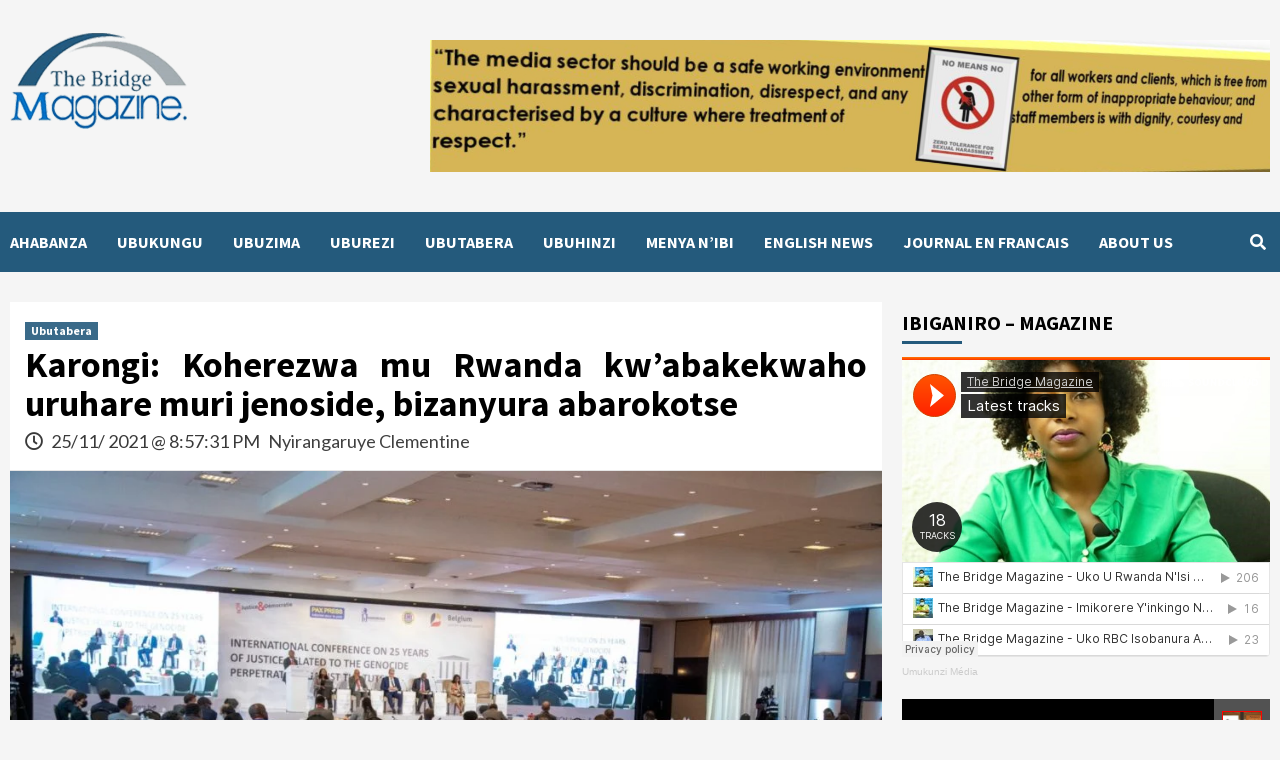

--- FILE ---
content_type: text/html; charset=UTF-8
request_url: https://thebridge.rw/karongi-koherezwa-no-kuburanira-mu-rwanda-kwabakekwaho-uruhare-muri-jenoside-bizanyura-abarokotse/
body_size: 18536
content:
<!doctype html>
<html lang="en-US">
<head>
    <meta charset="UTF-8">
    <meta name="viewport" content="width=device-width, initial-scale=1">
    <link rel="profile" href="http://gmpg.org/xfn/11">

    <title>Karongi: Koherezwa mu Rwanda kw’abakekwaho uruhare muri jenoside, bizanyura abarokotse </title>
	<style>img:is([sizes="auto" i], [sizes^="auto," i]) { contain-intrinsic-size: 3000px 1500px }</style>
	<meta name="description" content="Bamwe mu barokotse jenoside bo mu mirenge ya Bwishyura na Mubuga mu Karere ka Karongi mu ntara y’I Burengerazuba bavuga ko banyurwa ari uko  abakurikiranwaho kugira uruhare muri jenoside yakorewe abatutsi  bazajya boherezwa, bakanaburanira mu Rwanda.">
<meta name="robots" content="follow, noindex">
<meta property="og:url" content="https://thebridge.rw/karongi-koherezwa-no-kuburanira-mu-rwanda-kwabakekwaho-uruhare-muri-jenoside-bizanyura-abarokotse/">
<meta property="og:site_name" content="THEBRIDGE.RW">
<meta property="og:locale" content="en_US">
<meta property="og:type" content="article">
<meta property="article:author" content="https://www.facebook.com/thebridge.rw/">
<meta property="article:publisher" content="https://www.facebook.com/thebridge.rw/">
<meta property="article:section" content="Ubutabera">
<meta property="article:tag" content="#Genocide">
<meta property="article:tag" content="Karongi">
<meta property="og:title" content="Karongi: Koherezwa mu Rwanda kw’abakekwaho uruhare muri jenoside, bizanyura abarokotse ">
<meta property="og:description" content="Bamwe mu barokotse jenoside bo mu mirenge ya Bwishyura na Mubuga mu Karere ka Karongi mu ntara y’I Burengerazuba bavuga ko banyurwa ari uko  abakurikiranwaho kugira uruhare muri jenoside yakorewe abatutsi  bazajya boherezwa, bakanaburanira mu Rwanda.">
<meta property="og:image" content="https://thebridge.rw/wp-content/uploads/2021/11/CONFERENCE.jpg">
<meta property="og:image:secure_url" content="https://thebridge.rw/wp-content/uploads/2021/11/CONFERENCE.jpg">
<meta property="og:image:width" content="1920">
<meta property="og:image:height" content="1280">
<meta property="fb:pages" content="">
<meta property="fb:admins" content="">
<meta property="fb:app_id" content="">
<meta name="twitter:card" content="summary">
<meta name="twitter:site" content="https://twitter.com/MaBridge_2018">
<meta name="twitter:creator" content="https://twitter.com/MaBridge_2018">
<meta name="twitter:title" content="Karongi: Koherezwa mu Rwanda kw’abakekwaho uruhare muri jenoside, bizanyura abarokotse ">
<meta name="twitter:description" content="Bamwe mu barokotse jenoside bo mu mirenge ya Bwishyura na Mubuga mu Karere ka Karongi mu ntara y’I Burengerazuba bavuga ko banyurwa ari uko  abakurikiranwaho kugira uruhare muri jenoside yakorewe abatutsi  bazajya boherezwa, bakanaburanira mu Rwanda.">
<meta name="twitter:image" content="https://thebridge.rw/wp-content/uploads/2021/11/CONFERENCE-1024x683.jpg">
<link rel='dns-prefetch' href='//static.addtoany.com' />
<link rel='dns-prefetch' href='//fonts.googleapis.com' />
		<!-- This site uses the Google Analytics by MonsterInsights plugin v9.9.0 - Using Analytics tracking - https://www.monsterinsights.com/ -->
		<!-- Note: MonsterInsights is not currently configured on this site. The site owner needs to authenticate with Google Analytics in the MonsterInsights settings panel. -->
					<!-- No tracking code set -->
				<!-- / Google Analytics by MonsterInsights -->
		<script type="text/javascript">
/* <![CDATA[ */
window._wpemojiSettings = {"baseUrl":"https:\/\/s.w.org\/images\/core\/emoji\/16.0.1\/72x72\/","ext":".png","svgUrl":"https:\/\/s.w.org\/images\/core\/emoji\/16.0.1\/svg\/","svgExt":".svg","source":{"concatemoji":"https:\/\/thebridge.rw\/wp-includes\/js\/wp-emoji-release.min.js?ver=6.8.3"}};
/*! This file is auto-generated */
!function(s,n){var o,i,e;function c(e){try{var t={supportTests:e,timestamp:(new Date).valueOf()};sessionStorage.setItem(o,JSON.stringify(t))}catch(e){}}function p(e,t,n){e.clearRect(0,0,e.canvas.width,e.canvas.height),e.fillText(t,0,0);var t=new Uint32Array(e.getImageData(0,0,e.canvas.width,e.canvas.height).data),a=(e.clearRect(0,0,e.canvas.width,e.canvas.height),e.fillText(n,0,0),new Uint32Array(e.getImageData(0,0,e.canvas.width,e.canvas.height).data));return t.every(function(e,t){return e===a[t]})}function u(e,t){e.clearRect(0,0,e.canvas.width,e.canvas.height),e.fillText(t,0,0);for(var n=e.getImageData(16,16,1,1),a=0;a<n.data.length;a++)if(0!==n.data[a])return!1;return!0}function f(e,t,n,a){switch(t){case"flag":return n(e,"\ud83c\udff3\ufe0f\u200d\u26a7\ufe0f","\ud83c\udff3\ufe0f\u200b\u26a7\ufe0f")?!1:!n(e,"\ud83c\udde8\ud83c\uddf6","\ud83c\udde8\u200b\ud83c\uddf6")&&!n(e,"\ud83c\udff4\udb40\udc67\udb40\udc62\udb40\udc65\udb40\udc6e\udb40\udc67\udb40\udc7f","\ud83c\udff4\u200b\udb40\udc67\u200b\udb40\udc62\u200b\udb40\udc65\u200b\udb40\udc6e\u200b\udb40\udc67\u200b\udb40\udc7f");case"emoji":return!a(e,"\ud83e\udedf")}return!1}function g(e,t,n,a){var r="undefined"!=typeof WorkerGlobalScope&&self instanceof WorkerGlobalScope?new OffscreenCanvas(300,150):s.createElement("canvas"),o=r.getContext("2d",{willReadFrequently:!0}),i=(o.textBaseline="top",o.font="600 32px Arial",{});return e.forEach(function(e){i[e]=t(o,e,n,a)}),i}function t(e){var t=s.createElement("script");t.src=e,t.defer=!0,s.head.appendChild(t)}"undefined"!=typeof Promise&&(o="wpEmojiSettingsSupports",i=["flag","emoji"],n.supports={everything:!0,everythingExceptFlag:!0},e=new Promise(function(e){s.addEventListener("DOMContentLoaded",e,{once:!0})}),new Promise(function(t){var n=function(){try{var e=JSON.parse(sessionStorage.getItem(o));if("object"==typeof e&&"number"==typeof e.timestamp&&(new Date).valueOf()<e.timestamp+604800&&"object"==typeof e.supportTests)return e.supportTests}catch(e){}return null}();if(!n){if("undefined"!=typeof Worker&&"undefined"!=typeof OffscreenCanvas&&"undefined"!=typeof URL&&URL.createObjectURL&&"undefined"!=typeof Blob)try{var e="postMessage("+g.toString()+"("+[JSON.stringify(i),f.toString(),p.toString(),u.toString()].join(",")+"));",a=new Blob([e],{type:"text/javascript"}),r=new Worker(URL.createObjectURL(a),{name:"wpTestEmojiSupports"});return void(r.onmessage=function(e){c(n=e.data),r.terminate(),t(n)})}catch(e){}c(n=g(i,f,p,u))}t(n)}).then(function(e){for(var t in e)n.supports[t]=e[t],n.supports.everything=n.supports.everything&&n.supports[t],"flag"!==t&&(n.supports.everythingExceptFlag=n.supports.everythingExceptFlag&&n.supports[t]);n.supports.everythingExceptFlag=n.supports.everythingExceptFlag&&!n.supports.flag,n.DOMReady=!1,n.readyCallback=function(){n.DOMReady=!0}}).then(function(){return e}).then(function(){var e;n.supports.everything||(n.readyCallback(),(e=n.source||{}).concatemoji?t(e.concatemoji):e.wpemoji&&e.twemoji&&(t(e.twemoji),t(e.wpemoji)))}))}((window,document),window._wpemojiSettings);
/* ]]> */
</script>

<style id='wp-emoji-styles-inline-css' type='text/css'>

	img.wp-smiley, img.emoji {
		display: inline !important;
		border: none !important;
		box-shadow: none !important;
		height: 1em !important;
		width: 1em !important;
		margin: 0 0.07em !important;
		vertical-align: -0.1em !important;
		background: none !important;
		padding: 0 !important;
	}
</style>
<link rel='stylesheet' id='wp-block-library-css' href='https://thebridge.rw/wp-includes/css/dist/block-library/style.min.css?ver=6.8.3' type='text/css' media='all' />
<style id='classic-theme-styles-inline-css' type='text/css'>
/*! This file is auto-generated */
.wp-block-button__link{color:#fff;background-color:#32373c;border-radius:9999px;box-shadow:none;text-decoration:none;padding:calc(.667em + 2px) calc(1.333em + 2px);font-size:1.125em}.wp-block-file__button{background:#32373c;color:#fff;text-decoration:none}
</style>
<style id='global-styles-inline-css' type='text/css'>
:root{--wp--preset--aspect-ratio--square: 1;--wp--preset--aspect-ratio--4-3: 4/3;--wp--preset--aspect-ratio--3-4: 3/4;--wp--preset--aspect-ratio--3-2: 3/2;--wp--preset--aspect-ratio--2-3: 2/3;--wp--preset--aspect-ratio--16-9: 16/9;--wp--preset--aspect-ratio--9-16: 9/16;--wp--preset--color--black: #000000;--wp--preset--color--cyan-bluish-gray: #abb8c3;--wp--preset--color--white: #ffffff;--wp--preset--color--pale-pink: #f78da7;--wp--preset--color--vivid-red: #cf2e2e;--wp--preset--color--luminous-vivid-orange: #ff6900;--wp--preset--color--luminous-vivid-amber: #fcb900;--wp--preset--color--light-green-cyan: #7bdcb5;--wp--preset--color--vivid-green-cyan: #00d084;--wp--preset--color--pale-cyan-blue: #8ed1fc;--wp--preset--color--vivid-cyan-blue: #0693e3;--wp--preset--color--vivid-purple: #9b51e0;--wp--preset--gradient--vivid-cyan-blue-to-vivid-purple: linear-gradient(135deg,rgba(6,147,227,1) 0%,rgb(155,81,224) 100%);--wp--preset--gradient--light-green-cyan-to-vivid-green-cyan: linear-gradient(135deg,rgb(122,220,180) 0%,rgb(0,208,130) 100%);--wp--preset--gradient--luminous-vivid-amber-to-luminous-vivid-orange: linear-gradient(135deg,rgba(252,185,0,1) 0%,rgba(255,105,0,1) 100%);--wp--preset--gradient--luminous-vivid-orange-to-vivid-red: linear-gradient(135deg,rgba(255,105,0,1) 0%,rgb(207,46,46) 100%);--wp--preset--gradient--very-light-gray-to-cyan-bluish-gray: linear-gradient(135deg,rgb(238,238,238) 0%,rgb(169,184,195) 100%);--wp--preset--gradient--cool-to-warm-spectrum: linear-gradient(135deg,rgb(74,234,220) 0%,rgb(151,120,209) 20%,rgb(207,42,186) 40%,rgb(238,44,130) 60%,rgb(251,105,98) 80%,rgb(254,248,76) 100%);--wp--preset--gradient--blush-light-purple: linear-gradient(135deg,rgb(255,206,236) 0%,rgb(152,150,240) 100%);--wp--preset--gradient--blush-bordeaux: linear-gradient(135deg,rgb(254,205,165) 0%,rgb(254,45,45) 50%,rgb(107,0,62) 100%);--wp--preset--gradient--luminous-dusk: linear-gradient(135deg,rgb(255,203,112) 0%,rgb(199,81,192) 50%,rgb(65,88,208) 100%);--wp--preset--gradient--pale-ocean: linear-gradient(135deg,rgb(255,245,203) 0%,rgb(182,227,212) 50%,rgb(51,167,181) 100%);--wp--preset--gradient--electric-grass: linear-gradient(135deg,rgb(202,248,128) 0%,rgb(113,206,126) 100%);--wp--preset--gradient--midnight: linear-gradient(135deg,rgb(2,3,129) 0%,rgb(40,116,252) 100%);--wp--preset--font-size--small: 13px;--wp--preset--font-size--medium: 20px;--wp--preset--font-size--large: 36px;--wp--preset--font-size--x-large: 42px;--wp--preset--spacing--20: 0.44rem;--wp--preset--spacing--30: 0.67rem;--wp--preset--spacing--40: 1rem;--wp--preset--spacing--50: 1.5rem;--wp--preset--spacing--60: 2.25rem;--wp--preset--spacing--70: 3.38rem;--wp--preset--spacing--80: 5.06rem;--wp--preset--shadow--natural: 6px 6px 9px rgba(0, 0, 0, 0.2);--wp--preset--shadow--deep: 12px 12px 50px rgba(0, 0, 0, 0.4);--wp--preset--shadow--sharp: 6px 6px 0px rgba(0, 0, 0, 0.2);--wp--preset--shadow--outlined: 6px 6px 0px -3px rgba(255, 255, 255, 1), 6px 6px rgba(0, 0, 0, 1);--wp--preset--shadow--crisp: 6px 6px 0px rgba(0, 0, 0, 1);}:where(.is-layout-flex){gap: 0.5em;}:where(.is-layout-grid){gap: 0.5em;}body .is-layout-flex{display: flex;}.is-layout-flex{flex-wrap: wrap;align-items: center;}.is-layout-flex > :is(*, div){margin: 0;}body .is-layout-grid{display: grid;}.is-layout-grid > :is(*, div){margin: 0;}:where(.wp-block-columns.is-layout-flex){gap: 2em;}:where(.wp-block-columns.is-layout-grid){gap: 2em;}:where(.wp-block-post-template.is-layout-flex){gap: 1.25em;}:where(.wp-block-post-template.is-layout-grid){gap: 1.25em;}.has-black-color{color: var(--wp--preset--color--black) !important;}.has-cyan-bluish-gray-color{color: var(--wp--preset--color--cyan-bluish-gray) !important;}.has-white-color{color: var(--wp--preset--color--white) !important;}.has-pale-pink-color{color: var(--wp--preset--color--pale-pink) !important;}.has-vivid-red-color{color: var(--wp--preset--color--vivid-red) !important;}.has-luminous-vivid-orange-color{color: var(--wp--preset--color--luminous-vivid-orange) !important;}.has-luminous-vivid-amber-color{color: var(--wp--preset--color--luminous-vivid-amber) !important;}.has-light-green-cyan-color{color: var(--wp--preset--color--light-green-cyan) !important;}.has-vivid-green-cyan-color{color: var(--wp--preset--color--vivid-green-cyan) !important;}.has-pale-cyan-blue-color{color: var(--wp--preset--color--pale-cyan-blue) !important;}.has-vivid-cyan-blue-color{color: var(--wp--preset--color--vivid-cyan-blue) !important;}.has-vivid-purple-color{color: var(--wp--preset--color--vivid-purple) !important;}.has-black-background-color{background-color: var(--wp--preset--color--black) !important;}.has-cyan-bluish-gray-background-color{background-color: var(--wp--preset--color--cyan-bluish-gray) !important;}.has-white-background-color{background-color: var(--wp--preset--color--white) !important;}.has-pale-pink-background-color{background-color: var(--wp--preset--color--pale-pink) !important;}.has-vivid-red-background-color{background-color: var(--wp--preset--color--vivid-red) !important;}.has-luminous-vivid-orange-background-color{background-color: var(--wp--preset--color--luminous-vivid-orange) !important;}.has-luminous-vivid-amber-background-color{background-color: var(--wp--preset--color--luminous-vivid-amber) !important;}.has-light-green-cyan-background-color{background-color: var(--wp--preset--color--light-green-cyan) !important;}.has-vivid-green-cyan-background-color{background-color: var(--wp--preset--color--vivid-green-cyan) !important;}.has-pale-cyan-blue-background-color{background-color: var(--wp--preset--color--pale-cyan-blue) !important;}.has-vivid-cyan-blue-background-color{background-color: var(--wp--preset--color--vivid-cyan-blue) !important;}.has-vivid-purple-background-color{background-color: var(--wp--preset--color--vivid-purple) !important;}.has-black-border-color{border-color: var(--wp--preset--color--black) !important;}.has-cyan-bluish-gray-border-color{border-color: var(--wp--preset--color--cyan-bluish-gray) !important;}.has-white-border-color{border-color: var(--wp--preset--color--white) !important;}.has-pale-pink-border-color{border-color: var(--wp--preset--color--pale-pink) !important;}.has-vivid-red-border-color{border-color: var(--wp--preset--color--vivid-red) !important;}.has-luminous-vivid-orange-border-color{border-color: var(--wp--preset--color--luminous-vivid-orange) !important;}.has-luminous-vivid-amber-border-color{border-color: var(--wp--preset--color--luminous-vivid-amber) !important;}.has-light-green-cyan-border-color{border-color: var(--wp--preset--color--light-green-cyan) !important;}.has-vivid-green-cyan-border-color{border-color: var(--wp--preset--color--vivid-green-cyan) !important;}.has-pale-cyan-blue-border-color{border-color: var(--wp--preset--color--pale-cyan-blue) !important;}.has-vivid-cyan-blue-border-color{border-color: var(--wp--preset--color--vivid-cyan-blue) !important;}.has-vivid-purple-border-color{border-color: var(--wp--preset--color--vivid-purple) !important;}.has-vivid-cyan-blue-to-vivid-purple-gradient-background{background: var(--wp--preset--gradient--vivid-cyan-blue-to-vivid-purple) !important;}.has-light-green-cyan-to-vivid-green-cyan-gradient-background{background: var(--wp--preset--gradient--light-green-cyan-to-vivid-green-cyan) !important;}.has-luminous-vivid-amber-to-luminous-vivid-orange-gradient-background{background: var(--wp--preset--gradient--luminous-vivid-amber-to-luminous-vivid-orange) !important;}.has-luminous-vivid-orange-to-vivid-red-gradient-background{background: var(--wp--preset--gradient--luminous-vivid-orange-to-vivid-red) !important;}.has-very-light-gray-to-cyan-bluish-gray-gradient-background{background: var(--wp--preset--gradient--very-light-gray-to-cyan-bluish-gray) !important;}.has-cool-to-warm-spectrum-gradient-background{background: var(--wp--preset--gradient--cool-to-warm-spectrum) !important;}.has-blush-light-purple-gradient-background{background: var(--wp--preset--gradient--blush-light-purple) !important;}.has-blush-bordeaux-gradient-background{background: var(--wp--preset--gradient--blush-bordeaux) !important;}.has-luminous-dusk-gradient-background{background: var(--wp--preset--gradient--luminous-dusk) !important;}.has-pale-ocean-gradient-background{background: var(--wp--preset--gradient--pale-ocean) !important;}.has-electric-grass-gradient-background{background: var(--wp--preset--gradient--electric-grass) !important;}.has-midnight-gradient-background{background: var(--wp--preset--gradient--midnight) !important;}.has-small-font-size{font-size: var(--wp--preset--font-size--small) !important;}.has-medium-font-size{font-size: var(--wp--preset--font-size--medium) !important;}.has-large-font-size{font-size: var(--wp--preset--font-size--large) !important;}.has-x-large-font-size{font-size: var(--wp--preset--font-size--x-large) !important;}
:where(.wp-block-post-template.is-layout-flex){gap: 1.25em;}:where(.wp-block-post-template.is-layout-grid){gap: 1.25em;}
:where(.wp-block-columns.is-layout-flex){gap: 2em;}:where(.wp-block-columns.is-layout-grid){gap: 2em;}
:root :where(.wp-block-pullquote){font-size: 1.5em;line-height: 1.6;}
</style>
<link rel='stylesheet' id='post_hit_counter-frontend-css' href='https://thebridge.rw/wp-content/plugins/post-hit-counterr/assets/css/frontend.css?ver=1.3.2' type='text/css' media='all' />
<link rel='stylesheet' id='wpsm_team_b-font-awesome-front-css' href='https://thebridge.rw/wp-content/plugins/team-builder/assets/css/font-awesome/css/font-awesome.min.css?ver=6.8.3' type='text/css' media='all' />
<link rel='stylesheet' id='wpsm_team_b_bootstrap-front-css' href='https://thebridge.rw/wp-content/plugins/team-builder/assets/css/bootstrap-front.css?ver=6.8.3' type='text/css' media='all' />
<link rel='stylesheet' id='wpsm_team_b_team-css' href='https://thebridge.rw/wp-content/plugins/team-builder/assets/css/team.css?ver=6.8.3' type='text/css' media='all' />
<link rel='stylesheet' id='wpsm_team_b_owl_carousel_min_css-css' href='https://thebridge.rw/wp-content/plugins/team-builder/assets/css/owl.carousel.min.css?ver=6.8.3' type='text/css' media='all' />
<link rel='stylesheet' id='ppress-frontend-css' href='https://thebridge.rw/wp-content/plugins/wp-user-avatar/assets/css/frontend.min.css?ver=4.16.7' type='text/css' media='all' />
<link rel='stylesheet' id='ppress-flatpickr-css' href='https://thebridge.rw/wp-content/plugins/wp-user-avatar/assets/flatpickr/flatpickr.min.css?ver=4.16.7' type='text/css' media='all' />
<link rel='stylesheet' id='ppress-select2-css' href='https://thebridge.rw/wp-content/plugins/wp-user-avatar/assets/select2/select2.min.css?ver=6.8.3' type='text/css' media='all' />
<link rel='stylesheet' id='font-awesome-v5-css' href='https://thebridge.rw/wp-content/themes/covernews/assets/font-awesome-v5/css/fontawesome-all.min.css?ver=6.8.3' type='text/css' media='all' />
<link rel='stylesheet' id='bootstrap-css' href='https://thebridge.rw/wp-content/themes/covernews/assets/bootstrap/css/bootstrap.min.css?ver=6.8.3' type='text/css' media='all' />
<link rel='stylesheet' id='slick-css' href='https://thebridge.rw/wp-content/themes/covernews/assets/slick/css/slick.css?ver=6.8.3' type='text/css' media='all' />
<link rel='stylesheet' id='covernews-google-fonts-css' href='https://fonts.googleapis.com/css?family=Source%20Sans%20Pro:400,400i,700,700i|Lato:400,300,400italic,900,700&#038;subset=latin,latin-ext' type='text/css' media='all' />
<link rel='stylesheet' id='covernews-style-css' href='https://thebridge.rw/wp-content/themes/covernews/style.css?ver=6.8.3' type='text/css' media='all' />
<link rel='stylesheet' id='post_hit_counter-widget-css' href='https://thebridge.rw/wp-content/plugins/post-hit-counterr/assets/css/widget.css?ver=1.3.2' type='text/css' media='all' />
<link rel='stylesheet' id='addtoany-css' href='https://thebridge.rw/wp-content/plugins/add-to-any/addtoany.min.css?ver=1.16' type='text/css' media='all' />
<script type="text/javascript" src="https://thebridge.rw/wp-includes/js/jquery/jquery.min.js?ver=3.7.1" id="jquery-core-js"></script>
<script type="text/javascript" src="https://thebridge.rw/wp-includes/js/jquery/jquery-migrate.min.js?ver=3.4.1" id="jquery-migrate-js"></script>
<script type="text/javascript" src="https://thebridge.rw/wp-content/plugins/captcha-ban%20xx/assets/global/plugins/custom/js/front-end-script.js?ver=6.8.3" id="captcha-bank-front-end-script.js-js"></script>
<script type="text/javascript" id="addtoany-core-js-before">
/* <![CDATA[ */
window.a2a_config=window.a2a_config||{};a2a_config.callbacks=[];a2a_config.overlays=[];a2a_config.templates={};
/* ]]> */
</script>
<script type="text/javascript" defer src="https://static.addtoany.com/menu/page.js" id="addtoany-core-js"></script>
<script type="text/javascript" defer src="https://thebridge.rw/wp-content/plugins/add-to-any/addtoany.min.js?ver=1.1" id="addtoany-jquery-js"></script>
<script type="text/javascript" src="https://thebridge.rw/wp-content/plugins/team-builder/assets/js/owl.carousel.min.js?ver=6.8.3" id="wpsm_team_b_owl_carousel_min_js-js"></script>
<script type="text/javascript" src="https://thebridge.rw/wp-content/plugins/wp-user-avatar/assets/flatpickr/flatpickr.min.js?ver=4.16.7" id="ppress-flatpickr-js"></script>
<script type="text/javascript" src="https://thebridge.rw/wp-content/plugins/wp-user-avatar/assets/select2/select2.min.js?ver=4.16.7" id="ppress-select2-js"></script>
<link rel="https://api.w.org/" href="https://thebridge.rw/wp-json/" /><link rel="alternate" title="JSON" type="application/json" href="https://thebridge.rw/wp-json/wp/v2/posts/4321" /><link rel="EditURI" type="application/rsd+xml" title="RSD" href="https://thebridge.rw/xmlrpc.php?rsd" />
<meta name="generator" content="WordPress 6.8.3" />
<link rel='shortlink' href='https://thebridge.rw/?p=4321' />
<link rel="alternate" title="oEmbed (JSON)" type="application/json+oembed" href="https://thebridge.rw/wp-json/oembed/1.0/embed?url=https%3A%2F%2Fthebridge.rw%2Fkarongi-koherezwa-no-kuburanira-mu-rwanda-kwabakekwaho-uruhare-muri-jenoside-bizanyura-abarokotse%2F" />
<link rel="alternate" title="oEmbed (XML)" type="text/xml+oembed" href="https://thebridge.rw/wp-json/oembed/1.0/embed?url=https%3A%2F%2Fthebridge.rw%2Fkarongi-koherezwa-no-kuburanira-mu-rwanda-kwabakekwaho-uruhare-muri-jenoside-bizanyura-abarokotse%2F&#038;format=xml" />
<style type="text/css" id="simple-css-output">div { text-align: justify; text-justify: inter-word;}</style><link rel="pingback" href="https://thebridge.rw/xmlrpc.php">        <style type="text/css">
                        body .masthead-banner.data-bg:before {
                background: rgba(0,0,0,0);
            }
                        .site-title,
            .site-description {
                position: absolute;
                clip: rect(1px, 1px, 1px, 1px);
                display: none;
            }

            

        </style>
        <link rel="icon" href="https://thebridge.rw/wp-content/uploads/2019/07/cropped-cropped-Logo-magazine-1-32x32.png" sizes="32x32" />
<link rel="icon" href="https://thebridge.rw/wp-content/uploads/2019/07/cropped-cropped-Logo-magazine-1-192x192.png" sizes="192x192" />
<link rel="apple-touch-icon" href="https://thebridge.rw/wp-content/uploads/2019/07/cropped-cropped-Logo-magazine-1-180x180.png" />
<meta name="msapplication-TileImage" content="https://thebridge.rw/wp-content/uploads/2019/07/cropped-cropped-Logo-magazine-1-270x270.png" />
</head>

<body class="wp-singular post-template-default single single-post postid-4321 single-format-standard wp-custom-logo wp-embed-responsive wp-theme-covernews metaslider-plugin default-content-layout aft-sticky-sidebar single-content-mode-boxed header-image-default align-content-left">


<div id="page" class="site">
    <a class="skip-link screen-reader-text" href="#content">Skip to content</a>

    <div class="header-layout-1">
                <header id="masthead" class="site-header">
                        <div class="masthead-banner "
                 data-background="">
                <div class="container">
                    <div class="row">
                        <div class="col-md-4">
                            <div class="site-branding">
                                <a href="https://thebridge.rw/" class="custom-logo-link" rel="home"><img width="180" height="100" src="https://thebridge.rw/wp-content/uploads/2019/07/cropped-cropped-Logo-magazine.png" class="custom-logo" alt="THEBRIDGE.RW" decoding="async" /></a>                                    <p class="site-title font-family-1">
                                        <a href="https://thebridge.rw/"
                                           rel="home">THEBRIDGE.RW</a>
                                    </p>
                                
                                                                    <p class="site-description">Online News Publishing</p>
                                                            </div>
                        </div>
                        <div class="col-md-8">
                                        <div class="banner-promotions-wrapper">
                                    <div class="promotion-section">
                        <a href="https://thebridge.rw/" target="_blank">
                            <img width="2840" height="448" src="https://thebridge.rw/wp-content/uploads/2024/09/cropped-untitled-design-12.png" class="attachment-full size-full" alt="" decoding="async" fetchpriority="high" srcset="https://thebridge.rw/wp-content/uploads/2024/09/cropped-untitled-design-12.png 2840w, https://thebridge.rw/wp-content/uploads/2024/09/cropped-untitled-design-12-300x47.png 300w, https://thebridge.rw/wp-content/uploads/2024/09/cropped-untitled-design-12-1024x162.png 1024w, https://thebridge.rw/wp-content/uploads/2024/09/cropped-untitled-design-12-768x121.png 768w, https://thebridge.rw/wp-content/uploads/2024/09/cropped-untitled-design-12-1536x242.png 1536w, https://thebridge.rw/wp-content/uploads/2024/09/cropped-untitled-design-12-2048x323.png 2048w" sizes="(max-width: 2840px) 100vw, 2840px" />                        </a>
                    </div>
                                
            </div>
            <!-- Trending line END -->
                                    </div>
                    </div>
                </div>
            </div>
            <nav id="site-navigation" class="main-navigation">
                <div class="container">
                    <div class="row">
                        <div class="kol-12">
                            <div class="navigation-container">

<div class="main-navigation-container-items-wrapper">

                                <button class="toggle-menu" aria-controls="primary-menu" aria-expanded="false">
                                <span class="screen-reader-text">Primary Menu</span>
                                 <i class="ham"></i>
                        </button>
                                <span class="af-mobile-site-title-wrap">
                            <a href="https://thebridge.rw/" class="custom-logo-link" rel="home"><img width="180" height="100" src="https://thebridge.rw/wp-content/uploads/2019/07/cropped-cropped-Logo-magazine.png" class="custom-logo" alt="THEBRIDGE.RW" decoding="async" /></a>                                    <p class="site-title font-family-1">
                                <a href="https://thebridge.rw/"
                                   rel="home">THEBRIDGE.RW</a>
                            </p>
                        </span>
                                <div class="menu main-menu"><ul id="primary-menu" class="menu"><li id="menu-item-85" class="menu-item menu-item-type-custom menu-item-object-custom menu-item-home menu-item-85"><a href="http://thebridge.rw/">AHABANZA</a></li>
<li id="menu-item-10018" class="menu-item menu-item-type-taxonomy menu-item-object-category menu-item-10018"><a href="https://thebridge.rw/ubukungu/">UBUKUNGU</a></li>
<li id="menu-item-10021" class="menu-item menu-item-type-taxonomy menu-item-object-category menu-item-10021"><a href="https://thebridge.rw/ubuzima/">UBUZIMA</a></li>
<li id="menu-item-10019" class="menu-item menu-item-type-taxonomy menu-item-object-category menu-item-10019"><a href="https://thebridge.rw/uburezi/">UBUREZI</a></li>
<li id="menu-item-10020" class="menu-item menu-item-type-taxonomy menu-item-object-category current-post-ancestor current-menu-parent current-post-parent menu-item-10020"><a href="https://thebridge.rw/ubutabera/">UBUTABERA</a></li>
<li id="menu-item-1980" class="menu-item menu-item-type-taxonomy menu-item-object-category menu-item-1980"><a href="https://thebridge.rw/ubuhinzi/">UBUHINZI</a></li>
<li id="menu-item-10022" class="menu-item menu-item-type-taxonomy menu-item-object-category menu-item-10022"><a href="https://thebridge.rw/menya-nibi/">MENYA N&#8217;IBI</a></li>
<li id="menu-item-1160" class="menu-item menu-item-type-taxonomy menu-item-object-category menu-item-1160"><a href="https://thebridge.rw/english-news/">ENGLISH NEWS</a></li>
<li id="menu-item-1161" class="menu-item menu-item-type-taxonomy menu-item-object-category menu-item-1161"><a href="https://thebridge.rw/journal-en-francais/">JOURNAL EN FRANCAIS</a></li>
<li id="menu-item-4055" class="menu-item menu-item-type-post_type menu-item-object-page menu-item-4055"><a href="https://thebridge.rw/about-us/">ABOUT US</a></li>
</ul></div></div>
                                <div class="cart-search">

                                    <div class="af-search-wrap">
                                        <div class="search-overlay">
                                            <a href="#" title="Search" class="search-icon">
                                                <i class="fa fa-search"></i>
                                            </a>
                                            <div class="af-search-form">
                                                <form role="search" method="get" class="search-form" action="https://thebridge.rw/">
				<label>
					<span class="screen-reader-text">Search for:</span>
					<input type="search" class="search-field" placeholder="Search &hellip;" value="" name="s" />
				</label>
				<input type="submit" class="search-submit" value="Search" />
			</form>                                            </div>
                                        </div>
                                    </div>
                                </div>


                            </div>
                        </div>
                    </div>
                </div>
            </nav>
        </header>
    </div>

    <div id="content" class="container">
        <div class="row">
                <div id="primary" class="content-area">
                    <main id="main" class="site-main">

                                                    <article id="post-4321" class="af-single-article post-4321 post type-post status-publish format-standard has-post-thumbnail hentry category-ubutabera tag-genocide tag-karongi">
                                <div class="entry-content-wrap">
                                    <header class="entry-header">

    <div class="header-details-wrapper">
        <div class="entry-header-details">
                            <div class="figure-categories figure-categories-bg">
                                        <ul class="cat-links"><li class="meta-category">
                             <a class="covernews-categories category-color-1" href="https://thebridge.rw/ubutabera/" alt="View all posts in Ubutabera"> 
                                 Ubutabera
                             </a>
                        </li></ul>                </div>
                        <h1 class="entry-title">Karongi: Koherezwa mu Rwanda kw’abakekwaho uruhare muri jenoside, bizanyura abarokotse </h1>
            
                
        <span class="author-links">
                            <span class="item-metadata posts-date">
                <i class="far fa-clock"></i>
                    25/11/ 2021 @ 8:57:31 PM            </span>
                        
                <span class="item-metadata posts-author">
            <a href="https://thebridge.rw/author/nyirangaruye/">
                Nyirangaruye Clementine            </a>
        </span>
                    </span>
                        

                    </div>
    </div>

        <div class="aft-post-thumbnail-wrapper">    
                    <div class="post-thumbnail full-width-image">
                    <img width="1024" height="683" src="https://thebridge.rw/wp-content/uploads/2021/11/CONFERENCE-1024x683.jpg.webp" class="attachment-covernews-featured size-covernews-featured wp-post-image" alt="" decoding="async" srcset="https://thebridge.rw/wp-content/uploads/2021/11/CONFERENCE-1024x683.jpg.webp 1024w, https://thebridge.rw/wp-content/uploads/2021/11/CONFERENCE-300x200.jpg.webp 300w, https://thebridge.rw/wp-content/uploads/2021/11/CONFERENCE-768x512.jpg.webp 768w, https://thebridge.rw/wp-content/uploads/2021/11/CONFERENCE-1536x1024.jpg.webp 1536w, https://thebridge.rw/wp-content/uploads/2021/11/CONFERENCE.jpg.webp 1920w" sizes="(max-width: 1024px) 100vw, 1024px" />                </div>
            
                        <span class="aft-image-caption">
                <p>
                    Ni mu nama mpuzamahanga ku butabera kuri jenoside nyuma y’imyaka 25 yabereye I Kigali kuwa 17/ugushyingo/2021 yahuje abagize uruhare mu rugendo rwo gucira imanza abagize uruhare muri jenoside yakorewe abatutsi mu Rwanda, aho bavugiye ku gusinya  amasezerano y’ihererekanywa ry’abakurikiranwaho kugira uruhare muri jenoside.                </p>
            </span>
        </div>
    </header><!-- .entry-header -->                                    

    <div class="entry-content">
        <p><strong>Bamwe mu barokotse jenoside bo mu mirenge ya Bwishyura na Mubuga mu Karere ka Karongi mu ntara y’I Burengerazuba bavuga ko banyurwa ari uko  abakurikiranwaho kugira uruhare muri jenoside yakorewe abatutsi  bazajya boherezwa, bakanaburanira mu Rwanda.</strong></p>
<p>Kanyabashi Anastase utuye mu murenge wa Bwishyura yagize ati’’Ibyiza yaza kuburanishirizwa mu Rwanda akaburanishwa n’abanyarwanda bazi uburemere bwa jenoside icyo gihe ubutabera twabasha kubona bwatunyura.”</p>
<p>Nyiransengimana Esperance utuye mu murenge wa Mubuga nawe ati” Urebye ibintu yakoreye aha ngaha birenze urugero ubwo rero niyo mpamvu umuntu aba afite impungenge tukavuga tuti byaba byiza bagiye babazana bakaburanira ahantu bakoreye ibyaha nibyo byatunyura ariko kumva ngo yaburaniye mu Bufaransa ntabwo umuntu yumva anyuzwe rwose n’ubwo butabera buzabera iyo hirya.”</p>
<p>Ni mu gihe Muhayimana Claude umunyarwanda ufite ubwenegihugu bw’u Bufaransa ukurikiranweho icyaha cy’ubufatanyacyaha mu gihe cya jenoside aho yagiye atwara abicanyi mu bitero byo kwica abatutsi muri aka karere akaba ari kuburanishirizwa mu rukiko rwa rubanda I Paris mu bufaransa, urubanza rwatangiye kuwa 22/Ugushyingo/2021 kugeza kuwa 17/Ukuboza.</p>
<p>Umurungi Providence uhagarariye ishami ry’ubutabera mpuzamahanga n’ubufatanye mu by’amategeko muri Minisiteri y’Ubutabera ubwo yari mu nama mpuzamahanga ku butabera kuri jenoside nyuma y’imyaka 25 yabereye I Kigali kuwa 17/ugushyingo/2021 yahuje abagize uruhare mu rugendo rwo gucira imanza abagize uruhare muri jenoside yakorewe abatutsi mu Rwanda harebwa intambwe zatewe n’ibisigaye gukorwa, yavuze ko hari gushakishwa uko hasinywa amasezerano y’ihererekanywa ry’abakurikiranwaho kugira uruhare muri jenoside.</p>
<p>Yagize ati’’Tugerageza gushakisha uko twasinya amasezerano y’ihererekanywa ry’abakurikiranwaho ibyaha bigenda biguruntege kubera ubushake bw’ibihugu ariko  tugerageza gukomeza ibiganiro n’ibihugu bikekwa ko ariho bari.”</p>
<p><strong>Ubutumwa bw’umuryango IBUKA </strong></p>
<p>Mu gihe hagishakishwa uko hasinywa amasezerano y’ihererekanywa ry’abakurikiranwaho kugira uruhare muri jenoside abarokotse jenoside basabwa kwihangana bagakurikirana imanza no kwakira neza ibivamo.</p>
<p>HABARUGIRA Isaac uhagarariye umuryango IBUKA, uharanira inyungu z’abarokotse jenoside yakorewe abatutsi mu Rwanda mu karere ka Karongi abivuga yagize ati’’Ubutumwa natanga n’ubundi basanzwe bihanganye imyaka ishize ntabwo ari mike icya mbere ni ukubanza kubyakira dukurikirane urubanza hanyuma ikizavamo twiteguye kuzacyakirana umutima mwiza”</p>
<p>Uhereye mu mwaka wa 1998, u Rwanda rumaze kohereza impapuro zita muri yombi abantu bagera ku 1149, mu bihugu 38 bitandukanye  ku isi ,muri ibyo, aboherejwe mu Rwanda  ni 22 abandi 21 baciriwe imanza aho bari.</p>
<div class="addtoany_share_save_container addtoany_content addtoany_content_bottom"><div class="addtoany_header">Sangiza abandi iyi nkuru</div><div class="a2a_kit a2a_kit_size_32 addtoany_list" data-a2a-url="https://thebridge.rw/karongi-koherezwa-no-kuburanira-mu-rwanda-kwabakekwaho-uruhare-muri-jenoside-bizanyura-abarokotse/" data-a2a-title="Karongi: Koherezwa mu Rwanda kw’abakekwaho uruhare muri jenoside, bizanyura abarokotse "><a class="a2a_button_whatsapp" href="https://www.addtoany.com/add_to/whatsapp?linkurl=https%3A%2F%2Fthebridge.rw%2Fkarongi-koherezwa-no-kuburanira-mu-rwanda-kwabakekwaho-uruhare-muri-jenoside-bizanyura-abarokotse%2F&amp;linkname=Karongi%3A%20Koherezwa%20mu%20Rwanda%20kw%E2%80%99abakekwaho%20uruhare%20muri%20jenoside%2C%20bizanyura%20abarokotse%C2%A0" title="WhatsApp" rel="nofollow noopener" target="_blank"></a><a class="a2a_button_facebook" href="https://www.addtoany.com/add_to/facebook?linkurl=https%3A%2F%2Fthebridge.rw%2Fkarongi-koherezwa-no-kuburanira-mu-rwanda-kwabakekwaho-uruhare-muri-jenoside-bizanyura-abarokotse%2F&amp;linkname=Karongi%3A%20Koherezwa%20mu%20Rwanda%20kw%E2%80%99abakekwaho%20uruhare%20muri%20jenoside%2C%20bizanyura%20abarokotse%C2%A0" title="Facebook" rel="nofollow noopener" target="_blank"></a><a class="a2a_button_twitter" href="https://www.addtoany.com/add_to/twitter?linkurl=https%3A%2F%2Fthebridge.rw%2Fkarongi-koherezwa-no-kuburanira-mu-rwanda-kwabakekwaho-uruhare-muri-jenoside-bizanyura-abarokotse%2F&amp;linkname=Karongi%3A%20Koherezwa%20mu%20Rwanda%20kw%E2%80%99abakekwaho%20uruhare%20muri%20jenoside%2C%20bizanyura%20abarokotse%C2%A0" title="Twitter" rel="nofollow noopener" target="_blank"></a><a class="a2a_button_email" href="https://www.addtoany.com/add_to/email?linkurl=https%3A%2F%2Fthebridge.rw%2Fkarongi-koherezwa-no-kuburanira-mu-rwanda-kwabakekwaho-uruhare-muri-jenoside-bizanyura-abarokotse%2F&amp;linkname=Karongi%3A%20Koherezwa%20mu%20Rwanda%20kw%E2%80%99abakekwaho%20uruhare%20muri%20jenoside%2C%20bizanyura%20abarokotse%C2%A0" title="Email" rel="nofollow noopener" target="_blank"></a></div></div>                    <div class="post-item-metadata entry-meta">
                <span class="tags-links">Tags: <a href="https://thebridge.rw/tag/genocide/" rel="tag">#Genocide</a>, <a href="https://thebridge.rw/tag/karongi/" rel="tag">Karongi</a></span>            </div>
                
	<nav class="navigation post-navigation" aria-label="Continue Reading">
		<h2 class="screen-reader-text">Continue Reading</h2>
		<div class="nav-links"><div class="nav-previous"><a href="https://thebridge.rw/abafite-ababo-bafunze-barasaba-ko-bajya-bipimisha-covid19-bakemererwa-gusura/" rel="prev"><span class="em-post-navigation">Previous</span> Abafite ababo bafunze barasaba ko bajya bipimisha COVID19 bakemererwa gusura</a></div><div class="nav-next"><a href="https://thebridge.rw/mu-rukiko-rwa-rubanda-i-paris-humviswe-abaregera-indishyi/" rel="next"><span class="em-post-navigation">Next</span> Mu rukiko rwa rubanda i Paris humviswe abaregera indishyi</a></div></div>
	</nav>            </div><!-- .entry-content -->


                                </div>
                                
                                
<div id="comments" class="comments-area">

		<div id="respond" class="comment-respond">
		<h3 id="reply-title" class="comment-reply-title">Leave a Reply <small><a rel="nofollow" id="cancel-comment-reply-link" href="/karongi-koherezwa-no-kuburanira-mu-rwanda-kwabakekwaho-uruhare-muri-jenoside-bizanyura-abarokotse/#respond" style="display:none;">Cancel reply</a></small></h3><form action="https://thebridge.rw/wp-comments-post.php" method="post" id="commentform" class="comment-form"><p class="comment-notes"><span id="email-notes">Your email address will not be published.</span> <span class="required-field-message">Required fields are marked <span class="required">*</span></span></p><p class="comment-form-comment"><label for="comment">Comment <span class="required">*</span></label> <textarea id="comment" name="comment" cols="45" rows="8" maxlength="65525" required></textarea></p><p class="comment-form-author"><label for="author">Name <span class="required">*</span></label> <input id="author" name="author" type="text" value="" size="30" maxlength="245" autocomplete="name" required /></p>
<p class="comment-form-email"><label for="email">Email <span class="required">*</span></label> <input id="email" name="email" type="email" value="" size="30" maxlength="100" aria-describedby="email-notes" autocomplete="email" required /></p>
<p class="comment-form-url"><label for="url">Website</label> <input id="url" name="url" type="url" value="" size="30" maxlength="200" autocomplete="url" /></p>
<p class="cptch_block">Solve : <span style='color:red'>*</span> <br>18 &#8260; 3 =  <input id="cptch_input" class="cptch_input" type="text" autocomplete="off" name="ux_txt_captcha_input" value="" maxlength="5" size="2" aria-required="true" onkeypress="validate_digits_frontend_captcha_bank(event);"  style="margin-bottom:0;display:inline;font-size: 12px;width: 40px;" /><input type="hidden" name="captcha_bank_result" value="qQ0=" />
			<input type="hidden" name="captcha_bank_time" value="1769101616" />
			<input type="hidden" value="Version: " /></p><br /><p class="form-submit"><input name="submit" type="submit" id="submit" class="submit" value="Post Comment" /> <input type='hidden' name='comment_post_ID' value='4321' id='comment_post_ID' />
<input type='hidden' name='comment_parent' id='comment_parent' value='0' />
</p> <p class="comment-form-aios-antibot-keys"><input type="hidden" name="7oumw448" value="us7t75ohxwno" ><input type="hidden" name="hwk19ghj" value="ea21so9tsxti" ><input type="hidden" name="g7mv1571" value="q12ap96zodgl" ><input type="hidden" name="e83ux47r" value="z51tjummd81b" ><input type="hidden" name="aios_antibot_keys_expiry" id="aios_antibot_keys_expiry" value="1769385600"></p></form>	</div><!-- #respond -->
	
</div><!-- #comments -->
                            </article>
                        
                    </main><!-- #main -->
                </div><!-- #primary -->
                                <aside id="secondary" class="widget-area sidebar-sticky-top">
	<div id="custom_html-2" class="widget_text widget covernews-widget widget_custom_html"><h2 class="widget-title widget-title-1"><span>IBIGANIRO &#8211; MAGAZINE</span></h2><div class="textwidget custom-html-widget"><iframe width="100%" height="300" scrolling="no" frameborder="no" allow="autoplay" src="https://w.soundcloud.com/player/?url=https%3A//api.soundcloud.com/users/664396287&color=%23ff5500&auto_play=false&hide_related=false&show_comments=true&show_user=true&show_reposts=false&show_teaser=true&visual=true"></iframe><div style="font-size: 10px; color: #cccccc;line-break: anywhere;word-break: normal;overflow: hidden;white-space: nowrap;text-overflow: ellipsis; font-family: Interstate,Lucida Grande,Lucida Sans Unicode,Lucida Sans,Garuda,Verdana,Tahoma,sans-serif;font-weight: 100;"><a href="https://soundcloud.com/umukunzi-media" title="Umukunzi Média" target="_blank" style="color: #cccccc; text-decoration: none;">Umukunzi Média</a></div></div></div><div id="custom_html-11" class="widget_text widget covernews-widget widget_custom_html"><div class="textwidget custom-html-widget">    <link href="https://fonts.googleapis.com/css?family=Open+Sans:300,400,600,700,800%7CShadows+Into+Light" rel="stylesheet" type="text/css">
    <script type='text/javascript' src='https://ajax.googleapis.com/ajax/libs/jquery/1.11.1/jquery.min.js'></script>
    <div id="gallery4259" style="margin:0px auto;display:none;">                <div data-type="youtube"
                    data-title="Rwanda Media Anti Sexual ..."
                    data-description="According to the Rwanda Demographic and Health Survey 2019-20 from the National "
                    data-thumb="https://i.ytimg.com/vi/aR4bPcaoQIk/mqdefault.jpg"
                    data-image="https://i.ytimg.com/vi/aR4bPcaoQIk/sddefault.jpg"
                    data-videoid="aR4bPcaoQIk"></div>
                            <div data-type="youtube"
                    data-title="Gufunguka mu mutwe niho i..."
                    data-description="Ikiganiro Mukarugwiza Clemence ufite ubumuga bwo kutabona yagiranye na The Bridg"
                    data-thumb="https://i.ytimg.com/vi/lehPIpP5YzQ/mqdefault.jpg"
                    data-image="https://i.ytimg.com/vi/lehPIpP5YzQ/sddefault.jpg"
                    data-videoid="lehPIpP5YzQ"></div>
                            <div data-type="youtube"
                    data-title="Uko COVID 19 ihagaze mu R..."
                    data-description="Ishami ry&#039;Umuryango w&#039;Abibumbye rishinzwe ubuzima mu Rwanda rirasobanura uko u R"
                    data-thumb="https://i.ytimg.com/vi/RJmkTnaiepg/mqdefault.jpg"
                    data-image="https://i.ytimg.com/vi/RJmkTnaiepg/sddefault.jpg"
                    data-videoid="RJmkTnaiepg"></div>
                            <div data-type="youtube"
                    data-title="Uko urugamba rwo kurwanya..."
                    data-description="Umuvugizi w&#039;Ikigo cy&#039;Igihugu gishinzwe Ubuzima RBC; arasobanura aho urugamba rwo"
                    data-thumb="https://i.ytimg.com/vi/nhNrg9NQGJ8/mqdefault.jpg"
                    data-image="https://i.ytimg.com/vi/nhNrg9NQGJ8/sddefault.jpg"
                    data-videoid="nhNrg9NQGJ8"></div>
                            <div data-type="youtube"
                    data-title="Ikiganiro ku mikorere y&#039;i..."
                    data-description="Ishami ru&#039;Umuryango w&#039;Abibumbye rishinzwe ubuzima mu Rwanda OMS/WHO; rirasobanur"
                    data-thumb="https://i.ytimg.com/vi/GTLa8MsiUN8/mqdefault.jpg"
                    data-image="https://i.ytimg.com/vi/GTLa8MsiUN8/sddefault.jpg"
                    data-videoid="GTLa8MsiUN8"></div>
                            <div data-type="youtube"
                    data-title="Inguzanyo zo kuzahura ubu..."
                    data-description="Ikiganiro ku nguzanyo zo kuzahura ibikorwa by&#039;ubucuruzi bwazahajwe na COVID19, z"
                    data-thumb="https://i.ytimg.com/vi/QgUtkvqC6jc/mqdefault.jpg"
                    data-image="https://i.ytimg.com/vi/QgUtkvqC6jc/sddefault.jpg"
                    data-videoid="QgUtkvqC6jc"></div>
                            <div data-type="youtube"
                    data-title="Dr Isaac umuganga witaga ..."
                    data-description="Ikiganiro na Dr. Isaas Ndayishimiye witaga ku barwayi ba Covid19; arasobanura ub"
                    data-thumb="https://i.ytimg.com/vi/2JVYznSOGVc/mqdefault.jpg"
                    data-image="https://i.ytimg.com/vi/2JVYznSOGVc/sddefault.jpg"
                    data-videoid="2JVYznSOGVc"></div>
                            <div data-type="youtube"
                    data-title="Ikiganiro the Bridge Maga..."
                    data-description="Ikiganiro the Bridge Magazine yagiranye n&#039;umubyeyi warwaye Covid 19 yonsa; agaki"
                    data-thumb="https://i.ytimg.com/vi/fjKoXBiqH7I/mqdefault.jpg"
                    data-image="https://i.ytimg.com/vi/fjKoXBiqH7I/sddefault.jpg"
                    data-videoid="fjKoXBiqH7I"></div>
                            <div data-type="youtube"
                    data-title="Ikiganiro Dr Menelas Nkes..."
                    data-description="Ikiganiro Dr  Menelas Nkeshimana yagiranye na The Bridge Magazine, ku bwoko bush"
                    data-thumb="https://i.ytimg.com/vi/548zW3CwAqM/mqdefault.jpg"
                    data-image="https://i.ytimg.com/vi/548zW3CwAqM/sddefault.jpg"
                    data-videoid="548zW3CwAqM"></div>
                            <div data-type="youtube"
                    data-title="Icyo impuguke mu bukungu ..."
                    data-description="Ikiganiro The Bridge Magazine yagiranye na Teddy Kaberuka kirebana no kuzahura u"
                    data-thumb="https://i.ytimg.com/vi/lrOP2X4AaaI/mqdefault.jpg"
                    data-image="https://i.ytimg.com/vi/lrOP2X4AaaI/sddefault.jpg"
                    data-videoid="lrOP2X4AaaI"></div>
                            <div data-type="youtube"
                    data-title="Minisitiri Bayisenge Jean..."
                    data-description="Minisitiri w&#039;uburinganire n&#039;iterambere ry&#039;umuryango avuga ko icyaha cy&#039;ihohoterw"
                    data-thumb="https://i.ytimg.com/vi/bO2ekYxwYnY/mqdefault.jpg"
                    data-image="https://i.ytimg.com/vi/bO2ekYxwYnY/sddefault.jpg"
                    data-videoid="bO2ekYxwYnY"></div>
                            <div data-type="youtube"
                    data-title="BDF yatangaje ko igifite ..."
                    data-description="The Bridge Magazine yagiranye na Beata Uwurukundo ushinzwe Ishami ryo gucunga am"
                    data-thumb="https://i.ytimg.com/vi/uyx4jlKPqVg/mqdefault.jpg"
                    data-image="https://i.ytimg.com/vi/uyx4jlKPqVg/sddefault.jpg"
                    data-videoid="uyx4jlKPqVg"></div>
                            <div data-type="youtube"
                    data-title="Dr Menelas Nkeshimana ara..."
                    data-description="Ikiganiro The Bridge Magazine yagiranye na Dr Menelas Nkeshimana ukorera mu itsi"
                    data-thumb="https://i.ytimg.com/vi/tPInmaOPScc/mqdefault.jpg"
                    data-image="https://i.ytimg.com/vi/tPInmaOPScc/sddefault.jpg"
                    data-videoid="tPInmaOPScc"></div>
                            <div data-type="youtube"
                    data-title="Ubuhamya bwa Nyirajyamber..."
                    data-description="Ikiganiro The Bridge Magazine yagiranye na Nyirajyambere Jeanne D&#039;Arc, warwaye C"
                    data-thumb="https://i.ytimg.com/vi/VCgPOA2_mcs/mqdefault.jpg"
                    data-image="https://i.ytimg.com/vi/VCgPOA2_mcs/sddefault.jpg"
                    data-videoid="VCgPOA2_mcs"></div>
                            <div data-type="youtube"
                    data-title="Vivine Uwizeye arasobanur..."
                    data-description="Ikiganiro The Bridge Magazine yagiranye na Vivine Uwizeye warwaye COVID-19, agak"
                    data-thumb="https://i.ytimg.com/vi/7MItqj6Mgv0/mqdefault.jpg"
                    data-image="https://i.ytimg.com/vi/7MItqj6Mgv0/sddefault.jpg"
                    data-videoid="7MItqj6Mgv0"></div>
            </div>        <script>
            jQuery(document).ready(function() {
                jQuery("#gallery4259").unitegallery({
                    gallery_theme: "video",
                    gallery_width: 1100,
                    gallery_height: 450,
                    theme_autoplay: false,
                });
            });
        </script>
    
</div></div></aside><!-- #secondary -->
            </div>


</div>

<div class="af-main-banner-latest-posts grid-layout">
    <div class="container">
        <div class="row">

    <div class="widget-title-section">
                    <h4 class="widget-title header-after1">
                        <span class="header-after">                            
                            IZINDI NKURU WASOMA                            </span>
            </h4>
        
    </div>
    <div class="row">
                <div class="col-sm-15 latest-posts-grid" data-mh="latest-posts-grid">
                <div class="spotlight-post">
                    <figure class="categorised-article inside-img">
                        <div class="categorised-article-wrapper">
                            <div class="data-bg data-bg-hover data-bg-categorised"
                                 data-background="https://thebridge.rw/wp-content/uploads/2026/01/26246f49-7033-42b5-9d0e-6f4f4ab3ea88-400x250.jpeg">
                                <a href="https://thebridge.rw/sahara-marocain-la-suede-soutient-le-plan-marocain-dautonomie/"></a>
                            </div>
                        </div>
                                                <div class="figure-categories figure-categories-bg">
                            
                            <ul class="cat-links"><li class="meta-category">
                             <a class="covernews-categories category-color-1" href="https://thebridge.rw/journal-en-francais/" alt="View all posts in Journal en Français"> 
                                 Journal en Français
                             </a>
                        </li></ul>                        </div>
                    </figure>

                    <figcaption>
                        
                        <h3 class="article-title article-title-1">
                            <a href="https://thebridge.rw/sahara-marocain-la-suede-soutient-le-plan-marocain-dautonomie/">
                                Sahara marocain : la Suède soutient le plan marocain d’autonomie                            </a>
                        </h3>
                        <div class="grid-item-metadata">
                            
        <span class="author-links">
                            <span class="item-metadata posts-date">
                <i class="far fa-clock"></i>
                    21/01/ 2026 @ 1:19:12 PM            </span>
                        
                <span class="item-metadata posts-author">
            <a href="https://thebridge.rw/author/thebridge/">
                THE BRIDGE. RW            </a>
        </span>
                    </span>
                                </div>
                    </figcaption>
                </div>
            </div>
                    <div class="col-sm-15 latest-posts-grid" data-mh="latest-posts-grid">
                <div class="spotlight-post">
                    <figure class="categorised-article inside-img">
                        <div class="categorised-article-wrapper">
                            <div class="data-bg data-bg-hover data-bg-categorised"
                                 data-background="https://thebridge.rw/wp-content/uploads/2026/01/img_5172-400x250.jpeg">
                                <a href="https://thebridge.rw/sa-majeste-le-roi-repond-favorablement-a-linvitation-du-president-donald-j-trump-pour-devenir-membre-fondateur-du-conseil-de-paix-mae/"></a>
                            </div>
                        </div>
                                                <div class="figure-categories figure-categories-bg">
                            
                            <ul class="cat-links"><li class="meta-category">
                             <a class="covernews-categories category-color-1" href="https://thebridge.rw/journal-en-francais/" alt="View all posts in Journal en Français"> 
                                 Journal en Français
                             </a>
                        </li></ul>                        </div>
                    </figure>

                    <figcaption>
                        
                        <h3 class="article-title article-title-1">
                            <a href="https://thebridge.rw/sa-majeste-le-roi-repond-favorablement-a-linvitation-du-president-donald-j-trump-pour-devenir-membre-fondateur-du-conseil-de-paix-mae/">
                                Sa Majesté le Roi répond favorablement à l’invitation du Président Donald J Trump pour devenir Membre Fondateur du Conseil de Paix (MAE)                            </a>
                        </h3>
                        <div class="grid-item-metadata">
                            
        <span class="author-links">
                            <span class="item-metadata posts-date">
                <i class="far fa-clock"></i>
                    19/01/ 2026 @ 9:27:52 PM            </span>
                        
                <span class="item-metadata posts-author">
            <a href="https://thebridge.rw/author/thebridge/">
                THE BRIDGE. RW            </a>
        </span>
                    </span>
                                </div>
                    </figcaption>
                </div>
            </div>
                    <div class="col-sm-15 latest-posts-grid" data-mh="latest-posts-grid">
                <div class="spotlight-post">
                    <figure class="categorised-article inside-img">
                        <div class="categorised-article-wrapper">
                            <div class="data-bg data-bg-hover data-bg-categorised"
                                 data-background="https://thebridge.rw/wp-content/uploads/2026/01/fbdb0812-1730-43a5-94b4-c8d432ff57dd-400x250.jpeg">
                                <a href="https://thebridge.rw/comment-le-roi-mohammed-vi-a-fait-du-football-un-outil-strategique-au-service-du-maroc/"></a>
                            </div>
                        </div>
                                                <div class="figure-categories figure-categories-bg">
                            
                            <ul class="cat-links"><li class="meta-category">
                             <a class="covernews-categories category-color-1" href="https://thebridge.rw/journal-en-francais/" alt="View all posts in Journal en Français"> 
                                 Journal en Français
                             </a>
                        </li></ul>                        </div>
                    </figure>

                    <figcaption>
                        
                        <h3 class="article-title article-title-1">
                            <a href="https://thebridge.rw/comment-le-roi-mohammed-vi-a-fait-du-football-un-outil-strategique-au-service-du-maroc/">
                                Comment le Roi Mohammed VI a fait du football un outil stratégique au service du Maroc                            </a>
                        </h3>
                        <div class="grid-item-metadata">
                            
        <span class="author-links">
                            <span class="item-metadata posts-date">
                <i class="far fa-clock"></i>
                    18/01/ 2026 @ 2:40:29 PM            </span>
                        
                <span class="item-metadata posts-author">
            <a href="https://thebridge.rw/author/thebridge/">
                THE BRIDGE. RW            </a>
        </span>
                    </span>
                                </div>
                    </figcaption>
                </div>
            </div>
                    <div class="col-sm-15 latest-posts-grid" data-mh="latest-posts-grid">
                <div class="spotlight-post">
                    <figure class="categorised-article inside-img">
                        <div class="categorised-article-wrapper">
                            <div class="data-bg data-bg-hover data-bg-categorised"
                                 data-background="https://thebridge.rw/wp-content/uploads/2026/01/img_5051-1-400x250.jpeg">
                                <a href="https://thebridge.rw/gs-masaka-le-club-anti-violence-aide-les-etudiants-a-prevenir-les-abus/"></a>
                            </div>
                        </div>
                                                <div class="figure-categories figure-categories-bg">
                            
                            <ul class="cat-links"><li class="meta-category">
                             <a class="covernews-categories category-color-1" href="https://thebridge.rw/journal-en-francais/" alt="View all posts in Journal en Français"> 
                                 Journal en Français
                             </a>
                        </li></ul>                        </div>
                    </figure>

                    <figcaption>
                        
                        <h3 class="article-title article-title-1">
                            <a href="https://thebridge.rw/gs-masaka-le-club-anti-violence-aide-les-etudiants-a-prevenir-les-abus/">
                                GS Masaka : Le club anti-violence aide les étudiants à prévenir les abus                            </a>
                        </h3>
                        <div class="grid-item-metadata">
                            
        <span class="author-links">
                            <span class="item-metadata posts-date">
                <i class="far fa-clock"></i>
                    17/01/ 2026 @ 4:12:31 PM            </span>
                        
                <span class="item-metadata posts-author">
            <a href="https://thebridge.rw/author/umukunzi/">
                Umukunzi Médiatrice            </a>
        </span>
                    </span>
                                </div>
                    </figcaption>
                </div>
            </div>
                    <div class="col-sm-15 latest-posts-grid" data-mh="latest-posts-grid">
                <div class="spotlight-post">
                    <figure class="categorised-article inside-img">
                        <div class="categorised-article-wrapper">
                            <div class="data-bg data-bg-hover data-bg-categorised"
                                 data-background="https://thebridge.rw/wp-content/uploads/2026/01/img_5028-400x250.jpeg">
                                <a href="https://thebridge.rw/gs-masaka-anti-violence-club-helps-students-prevent-abuse/"></a>
                            </div>
                        </div>
                                                <div class="figure-categories figure-categories-bg">
                            
                            <ul class="cat-links"><li class="meta-category">
                             <a class="covernews-categories category-color-1" href="https://thebridge.rw/english-news/" alt="View all posts in English News"> 
                                 English News
                             </a>
                        </li></ul>                        </div>
                    </figure>

                    <figcaption>
                        
                        <h3 class="article-title article-title-1">
                            <a href="https://thebridge.rw/gs-masaka-anti-violence-club-helps-students-prevent-abuse/">
                                GS Masaka: Anti-violence club helps students prevent abuse                            </a>
                        </h3>
                        <div class="grid-item-metadata">
                            
        <span class="author-links">
                            <span class="item-metadata posts-date">
                <i class="far fa-clock"></i>
                    16/01/ 2026 @ 8:48:35 AM            </span>
                        
                <span class="item-metadata posts-author">
            <a href="https://thebridge.rw/author/thebridge/">
                THE BRIDGE. RW            </a>
        </span>
                    </span>
                                </div>
                    </figcaption>
                </div>
            </div>
                </div>
    </div>
    </div>
</div>

<footer class="site-footer">
            <div class="primary-footer">
        <div class="container">
            <div class="row">
                <div class="col-sm-12">
                    <div class="row">
                                                            <div class="primary-footer-area footer-first-widgets-section col-md-4 col-sm-12">
                                    <section class="widget-area">
                                            <div id="text-3" class="widget covernews-widget widget_text"><h2 class="widget-title widget-title-1"><span class="header-after">IBYO DUKORA</span></h2>			<div class="textwidget"><p><a href="https://thebridge.rw/"><strong>AMAKURU</strong></a><br />
<a href="https://soundcloud.com/thebridgemagazine" target="_blank" rel="noopener"><strong>IBIGANIRO/</strong><strong>MAGAZINE</strong></a><br />
<a href="https://thebridge.rw/about-us/"><strong>KWAMAMAZA</strong></a><br />
<a href="https://www.youtube.com/channel/UCLaAfOlnK5a52GyN4QLW1gA/videos"><strong>DOCUMENTAIRE</strong></a></p>
</div>
		</div>                                    </section>
                                </div>
                            
                                                    <div class="primary-footer-area footer-second-widgets-section col-md-4  col-sm-12">
                                <section class="widget-area">
                                    <div id="a2a_follow_widget-3" class="widget covernews-widget widget_a2a_follow_widget"><h2 class="widget-title widget-title-1"><span class="header-after">DUKURIKIRANE</span></h2><div class="a2a_kit a2a_kit_size_32 a2a_follow addtoany_list"><a class="a2a_button_facebook" href="https://web.facebook.com/The-Bridge-Magazine-610019736118925/" title="Facebook" rel="noopener" target="_blank"></a><a class="a2a_button_instagram" href="https://www.instagram.com/thebridge.rw/?hl=fr" title="Instagram" rel="noopener" target="_blank"></a><a class="a2a_button_twitter" href="https://twitter.com/MaBridge_2018" title="Twitter" rel="noopener" target="_blank"></a><a class="a2a_button_youtube_channel" href="http://thebridge.rw" title="YouTube Channel" rel="noopener" target="_blank"></a></div></div>                                </section>
                            </div>
                        
                                                    <div class="primary-footer-area footer-third-widgets-section col-md-4  col-sm-12">
                                <section class="widget-area">
                                    <div id="text-8" class="widget covernews-widget widget_text"><h2 class="widget-title widget-title-1"><span class="header-after">CONTACT US</span></h2>			<div class="textwidget"><p><a href="https://thebridge.rw/"><strong>Call Us</strong> :(+250) 788 515 983</a><br />
<a href="https://thebridge.rw/"><strong>Sales</strong>:     (+250) 783 754 527</a><br />
<a href="https://thebridge.rw/"><strong>Email</strong>:info@thebridge.rw</a><br />
<a href="https://thebridge.rw/"><strong>Location</strong>: Kigali, Gasabo</a></p>
</div>
		</div>                                </section>
                            </div>
                                                                    </div>
                </div>
            </div>
        </div>
    </div>
    
                <div class="site-info">
        <div class="container">
            <div class="row">
                <div class="col-sm-12">
                                                                Copyright ©2023. All Right Reserved.                                                                                    <span class="sep"> </span>
                                                            </div>
            </div>
        </div>
    </div>
</footer>
</div>
<a id="scroll-up" class="secondary-color">
    <i class="fa fa-angle-up"></i>
</a>
<script type="speculationrules">
{"prefetch":[{"source":"document","where":{"and":[{"href_matches":"\/*"},{"not":{"href_matches":["\/wp-*.php","\/wp-admin\/*","\/wp-content\/uploads\/*","\/wp-content\/*","\/wp-content\/plugins\/*","\/wp-content\/themes\/covernews\/*","\/*\\?(.+)"]}},{"not":{"selector_matches":"a[rel~=\"nofollow\"]"}},{"not":{"selector_matches":".no-prefetch, .no-prefetch a"}}]},"eagerness":"conservative"}]}
</script>
<link rel='stylesheet' id='vpfy-vplay-galcss-css' href='https://thebridge.rw/wp-content/plugins/video-playlist-for-youtube/includes/css/vpfu-vplaylist-gallery.css?ver=1769094416' type='text/css' media='all' />
<link rel='stylesheet' id='vpfy-playlist-ryt-no-thumb-css' href='https://thebridge.rw/wp-content/plugins/video-playlist-for-youtube/includes/css/vpfy-vplaylist-skin-right-no-thumb.css?ver=1769094416' type='text/css' media='all' />
<link rel='stylesheet' id='vpfy-playlist-ryt-thumb-css' href='https://thebridge.rw/wp-content/plugins/video-playlist-for-youtube/includes/css/vpfy-vplaylist-skin-right-thumb.css?ver=1769094416' type='text/css' media='all' />
<link rel='stylesheet' id='vpfy-playlist-ryt-ttl-only-css' href='https://thebridge.rw/wp-content/plugins/video-playlist-for-youtube/includes/css/vpfy-vplaylist-skin-right-title-only.css?ver=1769094416' type='text/css' media='all' />
<script type="text/javascript" id="ppress-frontend-script-js-extra">
/* <![CDATA[ */
var pp_ajax_form = {"ajaxurl":"https:\/\/thebridge.rw\/wp-admin\/admin-ajax.php","confirm_delete":"Are you sure?","deleting_text":"Deleting...","deleting_error":"An error occurred. Please try again.","nonce":"22bd915247","disable_ajax_form":"false","is_checkout":"0","is_checkout_tax_enabled":"0","is_checkout_autoscroll_enabled":"true"};
/* ]]> */
</script>
<script type="text/javascript" src="https://thebridge.rw/wp-content/plugins/wp-user-avatar/assets/js/frontend.min.js?ver=4.16.7" id="ppress-frontend-script-js"></script>
<script type="text/javascript" src="https://thebridge.rw/wp-content/themes/covernews/js/navigation.js?ver=20151215" id="covernews-navigation-js"></script>
<script type="text/javascript" src="https://thebridge.rw/wp-content/themes/covernews/js/skip-link-focus-fix.js?ver=20151215" id="covernews-skip-link-focus-fix-js"></script>
<script type="text/javascript" src="https://thebridge.rw/wp-content/themes/covernews/assets/slick/js/slick.min.js?ver=6.8.3" id="slick-js"></script>
<script type="text/javascript" src="https://thebridge.rw/wp-content/themes/covernews/assets/bootstrap/js/bootstrap.min.js?ver=6.8.3" id="bootstrap-js"></script>
<script type="text/javascript" src="https://thebridge.rw/wp-content/themes/covernews/assets/jquery-match-height/jquery.matchHeight.min.js?ver=6.8.3" id="matchheight-js"></script>
<script type="text/javascript" src="https://thebridge.rw/wp-content/themes/covernews/assets/marquee/jquery.marquee.js?ver=6.8.3" id="marquee-js"></script>
<script type="text/javascript" src="https://thebridge.rw/wp-content/themes/covernews/assets/script.js?ver=6.8.3" id="covernews-script-js"></script>
<script type="text/javascript" src="https://thebridge.rw/wp-content/themes/covernews/assets/fixed-header-script.js?ver=6.8.3" id="covernews-fixed-header-script-js"></script>
<script type="text/javascript" src="https://thebridge.rw/wp-includes/js/comment-reply.min.js?ver=6.8.3" id="comment-reply-js" async="async" data-wp-strategy="async"></script>
<script type="text/javascript" id="aios-front-js-js-extra">
/* <![CDATA[ */
var AIOS_FRONT = {"ajaxurl":"https:\/\/thebridge.rw\/wp-admin\/admin-ajax.php","ajax_nonce":"03bde62d46"};
/* ]]> */
</script>
<script type="text/javascript" src="https://thebridge.rw/wp-content/plugins/all-in-one-wp-security-and-firewall/js/wp-security-front-script.js?ver=5.4.4" id="aios-front-js-js"></script>
<script type="text/javascript" src="https://thebridge.rw/wp-content/plugins/video-playlist-for-youtube/includes/js/vpfy-vplay-playlist-min.js?ver=1769094416" id="vpfy-playlist-min-js"></script>
<script type="text/javascript" id="vpfy-playlist-video-js-extra">
/* <![CDATA[ */
var yt_ajx_obj = {"ajax_url":"https:\/\/thebridge.rw\/wp-admin\/admin-ajax.php","vpfyshow_length":"no"};
/* ]]> */
</script>
<script type="text/javascript" src="https://thebridge.rw/wp-content/plugins/video-playlist-for-youtube/includes/js/vpfy-vplay-playlist-video.js?ver=1769094416" id="vpfy-playlist-video-js"></script>
<script type="text/javascript" src="https://thebridge.rw/wp-content/plugins/video-playlist-for-youtube/includes/js/vpfy-unitegallery.min.js?ver=1769094416" id="vpfy-unitegallery-video-js"></script>

</body>
</html>


<!-- Page cached by LiteSpeed Cache 7.6.2 on 2026-01-22 17:06:56 -->